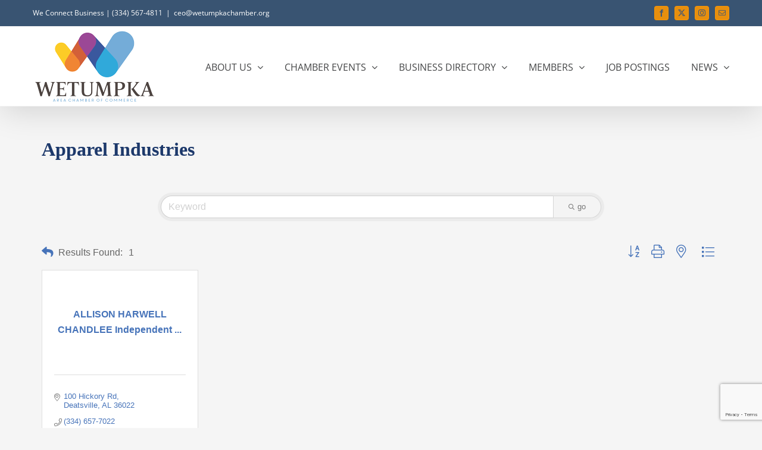

--- FILE ---
content_type: text/html; charset=utf-8
request_url: https://www.google.com/recaptcha/enterprise/anchor?ar=1&k=6LfI_T8rAAAAAMkWHrLP_GfSf3tLy9tKa839wcWa&co=aHR0cHM6Ly9idXNpbmVzcy53ZXR1bXBrYWNoYW1iZXIub3JnOjQ0Mw..&hl=en&v=PoyoqOPhxBO7pBk68S4YbpHZ&size=invisible&anchor-ms=20000&execute-ms=30000&cb=kbg4xb67h1c3
body_size: 48699
content:
<!DOCTYPE HTML><html dir="ltr" lang="en"><head><meta http-equiv="Content-Type" content="text/html; charset=UTF-8">
<meta http-equiv="X-UA-Compatible" content="IE=edge">
<title>reCAPTCHA</title>
<style type="text/css">
/* cyrillic-ext */
@font-face {
  font-family: 'Roboto';
  font-style: normal;
  font-weight: 400;
  font-stretch: 100%;
  src: url(//fonts.gstatic.com/s/roboto/v48/KFO7CnqEu92Fr1ME7kSn66aGLdTylUAMa3GUBHMdazTgWw.woff2) format('woff2');
  unicode-range: U+0460-052F, U+1C80-1C8A, U+20B4, U+2DE0-2DFF, U+A640-A69F, U+FE2E-FE2F;
}
/* cyrillic */
@font-face {
  font-family: 'Roboto';
  font-style: normal;
  font-weight: 400;
  font-stretch: 100%;
  src: url(//fonts.gstatic.com/s/roboto/v48/KFO7CnqEu92Fr1ME7kSn66aGLdTylUAMa3iUBHMdazTgWw.woff2) format('woff2');
  unicode-range: U+0301, U+0400-045F, U+0490-0491, U+04B0-04B1, U+2116;
}
/* greek-ext */
@font-face {
  font-family: 'Roboto';
  font-style: normal;
  font-weight: 400;
  font-stretch: 100%;
  src: url(//fonts.gstatic.com/s/roboto/v48/KFO7CnqEu92Fr1ME7kSn66aGLdTylUAMa3CUBHMdazTgWw.woff2) format('woff2');
  unicode-range: U+1F00-1FFF;
}
/* greek */
@font-face {
  font-family: 'Roboto';
  font-style: normal;
  font-weight: 400;
  font-stretch: 100%;
  src: url(//fonts.gstatic.com/s/roboto/v48/KFO7CnqEu92Fr1ME7kSn66aGLdTylUAMa3-UBHMdazTgWw.woff2) format('woff2');
  unicode-range: U+0370-0377, U+037A-037F, U+0384-038A, U+038C, U+038E-03A1, U+03A3-03FF;
}
/* math */
@font-face {
  font-family: 'Roboto';
  font-style: normal;
  font-weight: 400;
  font-stretch: 100%;
  src: url(//fonts.gstatic.com/s/roboto/v48/KFO7CnqEu92Fr1ME7kSn66aGLdTylUAMawCUBHMdazTgWw.woff2) format('woff2');
  unicode-range: U+0302-0303, U+0305, U+0307-0308, U+0310, U+0312, U+0315, U+031A, U+0326-0327, U+032C, U+032F-0330, U+0332-0333, U+0338, U+033A, U+0346, U+034D, U+0391-03A1, U+03A3-03A9, U+03B1-03C9, U+03D1, U+03D5-03D6, U+03F0-03F1, U+03F4-03F5, U+2016-2017, U+2034-2038, U+203C, U+2040, U+2043, U+2047, U+2050, U+2057, U+205F, U+2070-2071, U+2074-208E, U+2090-209C, U+20D0-20DC, U+20E1, U+20E5-20EF, U+2100-2112, U+2114-2115, U+2117-2121, U+2123-214F, U+2190, U+2192, U+2194-21AE, U+21B0-21E5, U+21F1-21F2, U+21F4-2211, U+2213-2214, U+2216-22FF, U+2308-230B, U+2310, U+2319, U+231C-2321, U+2336-237A, U+237C, U+2395, U+239B-23B7, U+23D0, U+23DC-23E1, U+2474-2475, U+25AF, U+25B3, U+25B7, U+25BD, U+25C1, U+25CA, U+25CC, U+25FB, U+266D-266F, U+27C0-27FF, U+2900-2AFF, U+2B0E-2B11, U+2B30-2B4C, U+2BFE, U+3030, U+FF5B, U+FF5D, U+1D400-1D7FF, U+1EE00-1EEFF;
}
/* symbols */
@font-face {
  font-family: 'Roboto';
  font-style: normal;
  font-weight: 400;
  font-stretch: 100%;
  src: url(//fonts.gstatic.com/s/roboto/v48/KFO7CnqEu92Fr1ME7kSn66aGLdTylUAMaxKUBHMdazTgWw.woff2) format('woff2');
  unicode-range: U+0001-000C, U+000E-001F, U+007F-009F, U+20DD-20E0, U+20E2-20E4, U+2150-218F, U+2190, U+2192, U+2194-2199, U+21AF, U+21E6-21F0, U+21F3, U+2218-2219, U+2299, U+22C4-22C6, U+2300-243F, U+2440-244A, U+2460-24FF, U+25A0-27BF, U+2800-28FF, U+2921-2922, U+2981, U+29BF, U+29EB, U+2B00-2BFF, U+4DC0-4DFF, U+FFF9-FFFB, U+10140-1018E, U+10190-1019C, U+101A0, U+101D0-101FD, U+102E0-102FB, U+10E60-10E7E, U+1D2C0-1D2D3, U+1D2E0-1D37F, U+1F000-1F0FF, U+1F100-1F1AD, U+1F1E6-1F1FF, U+1F30D-1F30F, U+1F315, U+1F31C, U+1F31E, U+1F320-1F32C, U+1F336, U+1F378, U+1F37D, U+1F382, U+1F393-1F39F, U+1F3A7-1F3A8, U+1F3AC-1F3AF, U+1F3C2, U+1F3C4-1F3C6, U+1F3CA-1F3CE, U+1F3D4-1F3E0, U+1F3ED, U+1F3F1-1F3F3, U+1F3F5-1F3F7, U+1F408, U+1F415, U+1F41F, U+1F426, U+1F43F, U+1F441-1F442, U+1F444, U+1F446-1F449, U+1F44C-1F44E, U+1F453, U+1F46A, U+1F47D, U+1F4A3, U+1F4B0, U+1F4B3, U+1F4B9, U+1F4BB, U+1F4BF, U+1F4C8-1F4CB, U+1F4D6, U+1F4DA, U+1F4DF, U+1F4E3-1F4E6, U+1F4EA-1F4ED, U+1F4F7, U+1F4F9-1F4FB, U+1F4FD-1F4FE, U+1F503, U+1F507-1F50B, U+1F50D, U+1F512-1F513, U+1F53E-1F54A, U+1F54F-1F5FA, U+1F610, U+1F650-1F67F, U+1F687, U+1F68D, U+1F691, U+1F694, U+1F698, U+1F6AD, U+1F6B2, U+1F6B9-1F6BA, U+1F6BC, U+1F6C6-1F6CF, U+1F6D3-1F6D7, U+1F6E0-1F6EA, U+1F6F0-1F6F3, U+1F6F7-1F6FC, U+1F700-1F7FF, U+1F800-1F80B, U+1F810-1F847, U+1F850-1F859, U+1F860-1F887, U+1F890-1F8AD, U+1F8B0-1F8BB, U+1F8C0-1F8C1, U+1F900-1F90B, U+1F93B, U+1F946, U+1F984, U+1F996, U+1F9E9, U+1FA00-1FA6F, U+1FA70-1FA7C, U+1FA80-1FA89, U+1FA8F-1FAC6, U+1FACE-1FADC, U+1FADF-1FAE9, U+1FAF0-1FAF8, U+1FB00-1FBFF;
}
/* vietnamese */
@font-face {
  font-family: 'Roboto';
  font-style: normal;
  font-weight: 400;
  font-stretch: 100%;
  src: url(//fonts.gstatic.com/s/roboto/v48/KFO7CnqEu92Fr1ME7kSn66aGLdTylUAMa3OUBHMdazTgWw.woff2) format('woff2');
  unicode-range: U+0102-0103, U+0110-0111, U+0128-0129, U+0168-0169, U+01A0-01A1, U+01AF-01B0, U+0300-0301, U+0303-0304, U+0308-0309, U+0323, U+0329, U+1EA0-1EF9, U+20AB;
}
/* latin-ext */
@font-face {
  font-family: 'Roboto';
  font-style: normal;
  font-weight: 400;
  font-stretch: 100%;
  src: url(//fonts.gstatic.com/s/roboto/v48/KFO7CnqEu92Fr1ME7kSn66aGLdTylUAMa3KUBHMdazTgWw.woff2) format('woff2');
  unicode-range: U+0100-02BA, U+02BD-02C5, U+02C7-02CC, U+02CE-02D7, U+02DD-02FF, U+0304, U+0308, U+0329, U+1D00-1DBF, U+1E00-1E9F, U+1EF2-1EFF, U+2020, U+20A0-20AB, U+20AD-20C0, U+2113, U+2C60-2C7F, U+A720-A7FF;
}
/* latin */
@font-face {
  font-family: 'Roboto';
  font-style: normal;
  font-weight: 400;
  font-stretch: 100%;
  src: url(//fonts.gstatic.com/s/roboto/v48/KFO7CnqEu92Fr1ME7kSn66aGLdTylUAMa3yUBHMdazQ.woff2) format('woff2');
  unicode-range: U+0000-00FF, U+0131, U+0152-0153, U+02BB-02BC, U+02C6, U+02DA, U+02DC, U+0304, U+0308, U+0329, U+2000-206F, U+20AC, U+2122, U+2191, U+2193, U+2212, U+2215, U+FEFF, U+FFFD;
}
/* cyrillic-ext */
@font-face {
  font-family: 'Roboto';
  font-style: normal;
  font-weight: 500;
  font-stretch: 100%;
  src: url(//fonts.gstatic.com/s/roboto/v48/KFO7CnqEu92Fr1ME7kSn66aGLdTylUAMa3GUBHMdazTgWw.woff2) format('woff2');
  unicode-range: U+0460-052F, U+1C80-1C8A, U+20B4, U+2DE0-2DFF, U+A640-A69F, U+FE2E-FE2F;
}
/* cyrillic */
@font-face {
  font-family: 'Roboto';
  font-style: normal;
  font-weight: 500;
  font-stretch: 100%;
  src: url(//fonts.gstatic.com/s/roboto/v48/KFO7CnqEu92Fr1ME7kSn66aGLdTylUAMa3iUBHMdazTgWw.woff2) format('woff2');
  unicode-range: U+0301, U+0400-045F, U+0490-0491, U+04B0-04B1, U+2116;
}
/* greek-ext */
@font-face {
  font-family: 'Roboto';
  font-style: normal;
  font-weight: 500;
  font-stretch: 100%;
  src: url(//fonts.gstatic.com/s/roboto/v48/KFO7CnqEu92Fr1ME7kSn66aGLdTylUAMa3CUBHMdazTgWw.woff2) format('woff2');
  unicode-range: U+1F00-1FFF;
}
/* greek */
@font-face {
  font-family: 'Roboto';
  font-style: normal;
  font-weight: 500;
  font-stretch: 100%;
  src: url(//fonts.gstatic.com/s/roboto/v48/KFO7CnqEu92Fr1ME7kSn66aGLdTylUAMa3-UBHMdazTgWw.woff2) format('woff2');
  unicode-range: U+0370-0377, U+037A-037F, U+0384-038A, U+038C, U+038E-03A1, U+03A3-03FF;
}
/* math */
@font-face {
  font-family: 'Roboto';
  font-style: normal;
  font-weight: 500;
  font-stretch: 100%;
  src: url(//fonts.gstatic.com/s/roboto/v48/KFO7CnqEu92Fr1ME7kSn66aGLdTylUAMawCUBHMdazTgWw.woff2) format('woff2');
  unicode-range: U+0302-0303, U+0305, U+0307-0308, U+0310, U+0312, U+0315, U+031A, U+0326-0327, U+032C, U+032F-0330, U+0332-0333, U+0338, U+033A, U+0346, U+034D, U+0391-03A1, U+03A3-03A9, U+03B1-03C9, U+03D1, U+03D5-03D6, U+03F0-03F1, U+03F4-03F5, U+2016-2017, U+2034-2038, U+203C, U+2040, U+2043, U+2047, U+2050, U+2057, U+205F, U+2070-2071, U+2074-208E, U+2090-209C, U+20D0-20DC, U+20E1, U+20E5-20EF, U+2100-2112, U+2114-2115, U+2117-2121, U+2123-214F, U+2190, U+2192, U+2194-21AE, U+21B0-21E5, U+21F1-21F2, U+21F4-2211, U+2213-2214, U+2216-22FF, U+2308-230B, U+2310, U+2319, U+231C-2321, U+2336-237A, U+237C, U+2395, U+239B-23B7, U+23D0, U+23DC-23E1, U+2474-2475, U+25AF, U+25B3, U+25B7, U+25BD, U+25C1, U+25CA, U+25CC, U+25FB, U+266D-266F, U+27C0-27FF, U+2900-2AFF, U+2B0E-2B11, U+2B30-2B4C, U+2BFE, U+3030, U+FF5B, U+FF5D, U+1D400-1D7FF, U+1EE00-1EEFF;
}
/* symbols */
@font-face {
  font-family: 'Roboto';
  font-style: normal;
  font-weight: 500;
  font-stretch: 100%;
  src: url(//fonts.gstatic.com/s/roboto/v48/KFO7CnqEu92Fr1ME7kSn66aGLdTylUAMaxKUBHMdazTgWw.woff2) format('woff2');
  unicode-range: U+0001-000C, U+000E-001F, U+007F-009F, U+20DD-20E0, U+20E2-20E4, U+2150-218F, U+2190, U+2192, U+2194-2199, U+21AF, U+21E6-21F0, U+21F3, U+2218-2219, U+2299, U+22C4-22C6, U+2300-243F, U+2440-244A, U+2460-24FF, U+25A0-27BF, U+2800-28FF, U+2921-2922, U+2981, U+29BF, U+29EB, U+2B00-2BFF, U+4DC0-4DFF, U+FFF9-FFFB, U+10140-1018E, U+10190-1019C, U+101A0, U+101D0-101FD, U+102E0-102FB, U+10E60-10E7E, U+1D2C0-1D2D3, U+1D2E0-1D37F, U+1F000-1F0FF, U+1F100-1F1AD, U+1F1E6-1F1FF, U+1F30D-1F30F, U+1F315, U+1F31C, U+1F31E, U+1F320-1F32C, U+1F336, U+1F378, U+1F37D, U+1F382, U+1F393-1F39F, U+1F3A7-1F3A8, U+1F3AC-1F3AF, U+1F3C2, U+1F3C4-1F3C6, U+1F3CA-1F3CE, U+1F3D4-1F3E0, U+1F3ED, U+1F3F1-1F3F3, U+1F3F5-1F3F7, U+1F408, U+1F415, U+1F41F, U+1F426, U+1F43F, U+1F441-1F442, U+1F444, U+1F446-1F449, U+1F44C-1F44E, U+1F453, U+1F46A, U+1F47D, U+1F4A3, U+1F4B0, U+1F4B3, U+1F4B9, U+1F4BB, U+1F4BF, U+1F4C8-1F4CB, U+1F4D6, U+1F4DA, U+1F4DF, U+1F4E3-1F4E6, U+1F4EA-1F4ED, U+1F4F7, U+1F4F9-1F4FB, U+1F4FD-1F4FE, U+1F503, U+1F507-1F50B, U+1F50D, U+1F512-1F513, U+1F53E-1F54A, U+1F54F-1F5FA, U+1F610, U+1F650-1F67F, U+1F687, U+1F68D, U+1F691, U+1F694, U+1F698, U+1F6AD, U+1F6B2, U+1F6B9-1F6BA, U+1F6BC, U+1F6C6-1F6CF, U+1F6D3-1F6D7, U+1F6E0-1F6EA, U+1F6F0-1F6F3, U+1F6F7-1F6FC, U+1F700-1F7FF, U+1F800-1F80B, U+1F810-1F847, U+1F850-1F859, U+1F860-1F887, U+1F890-1F8AD, U+1F8B0-1F8BB, U+1F8C0-1F8C1, U+1F900-1F90B, U+1F93B, U+1F946, U+1F984, U+1F996, U+1F9E9, U+1FA00-1FA6F, U+1FA70-1FA7C, U+1FA80-1FA89, U+1FA8F-1FAC6, U+1FACE-1FADC, U+1FADF-1FAE9, U+1FAF0-1FAF8, U+1FB00-1FBFF;
}
/* vietnamese */
@font-face {
  font-family: 'Roboto';
  font-style: normal;
  font-weight: 500;
  font-stretch: 100%;
  src: url(//fonts.gstatic.com/s/roboto/v48/KFO7CnqEu92Fr1ME7kSn66aGLdTylUAMa3OUBHMdazTgWw.woff2) format('woff2');
  unicode-range: U+0102-0103, U+0110-0111, U+0128-0129, U+0168-0169, U+01A0-01A1, U+01AF-01B0, U+0300-0301, U+0303-0304, U+0308-0309, U+0323, U+0329, U+1EA0-1EF9, U+20AB;
}
/* latin-ext */
@font-face {
  font-family: 'Roboto';
  font-style: normal;
  font-weight: 500;
  font-stretch: 100%;
  src: url(//fonts.gstatic.com/s/roboto/v48/KFO7CnqEu92Fr1ME7kSn66aGLdTylUAMa3KUBHMdazTgWw.woff2) format('woff2');
  unicode-range: U+0100-02BA, U+02BD-02C5, U+02C7-02CC, U+02CE-02D7, U+02DD-02FF, U+0304, U+0308, U+0329, U+1D00-1DBF, U+1E00-1E9F, U+1EF2-1EFF, U+2020, U+20A0-20AB, U+20AD-20C0, U+2113, U+2C60-2C7F, U+A720-A7FF;
}
/* latin */
@font-face {
  font-family: 'Roboto';
  font-style: normal;
  font-weight: 500;
  font-stretch: 100%;
  src: url(//fonts.gstatic.com/s/roboto/v48/KFO7CnqEu92Fr1ME7kSn66aGLdTylUAMa3yUBHMdazQ.woff2) format('woff2');
  unicode-range: U+0000-00FF, U+0131, U+0152-0153, U+02BB-02BC, U+02C6, U+02DA, U+02DC, U+0304, U+0308, U+0329, U+2000-206F, U+20AC, U+2122, U+2191, U+2193, U+2212, U+2215, U+FEFF, U+FFFD;
}
/* cyrillic-ext */
@font-face {
  font-family: 'Roboto';
  font-style: normal;
  font-weight: 900;
  font-stretch: 100%;
  src: url(//fonts.gstatic.com/s/roboto/v48/KFO7CnqEu92Fr1ME7kSn66aGLdTylUAMa3GUBHMdazTgWw.woff2) format('woff2');
  unicode-range: U+0460-052F, U+1C80-1C8A, U+20B4, U+2DE0-2DFF, U+A640-A69F, U+FE2E-FE2F;
}
/* cyrillic */
@font-face {
  font-family: 'Roboto';
  font-style: normal;
  font-weight: 900;
  font-stretch: 100%;
  src: url(//fonts.gstatic.com/s/roboto/v48/KFO7CnqEu92Fr1ME7kSn66aGLdTylUAMa3iUBHMdazTgWw.woff2) format('woff2');
  unicode-range: U+0301, U+0400-045F, U+0490-0491, U+04B0-04B1, U+2116;
}
/* greek-ext */
@font-face {
  font-family: 'Roboto';
  font-style: normal;
  font-weight: 900;
  font-stretch: 100%;
  src: url(//fonts.gstatic.com/s/roboto/v48/KFO7CnqEu92Fr1ME7kSn66aGLdTylUAMa3CUBHMdazTgWw.woff2) format('woff2');
  unicode-range: U+1F00-1FFF;
}
/* greek */
@font-face {
  font-family: 'Roboto';
  font-style: normal;
  font-weight: 900;
  font-stretch: 100%;
  src: url(//fonts.gstatic.com/s/roboto/v48/KFO7CnqEu92Fr1ME7kSn66aGLdTylUAMa3-UBHMdazTgWw.woff2) format('woff2');
  unicode-range: U+0370-0377, U+037A-037F, U+0384-038A, U+038C, U+038E-03A1, U+03A3-03FF;
}
/* math */
@font-face {
  font-family: 'Roboto';
  font-style: normal;
  font-weight: 900;
  font-stretch: 100%;
  src: url(//fonts.gstatic.com/s/roboto/v48/KFO7CnqEu92Fr1ME7kSn66aGLdTylUAMawCUBHMdazTgWw.woff2) format('woff2');
  unicode-range: U+0302-0303, U+0305, U+0307-0308, U+0310, U+0312, U+0315, U+031A, U+0326-0327, U+032C, U+032F-0330, U+0332-0333, U+0338, U+033A, U+0346, U+034D, U+0391-03A1, U+03A3-03A9, U+03B1-03C9, U+03D1, U+03D5-03D6, U+03F0-03F1, U+03F4-03F5, U+2016-2017, U+2034-2038, U+203C, U+2040, U+2043, U+2047, U+2050, U+2057, U+205F, U+2070-2071, U+2074-208E, U+2090-209C, U+20D0-20DC, U+20E1, U+20E5-20EF, U+2100-2112, U+2114-2115, U+2117-2121, U+2123-214F, U+2190, U+2192, U+2194-21AE, U+21B0-21E5, U+21F1-21F2, U+21F4-2211, U+2213-2214, U+2216-22FF, U+2308-230B, U+2310, U+2319, U+231C-2321, U+2336-237A, U+237C, U+2395, U+239B-23B7, U+23D0, U+23DC-23E1, U+2474-2475, U+25AF, U+25B3, U+25B7, U+25BD, U+25C1, U+25CA, U+25CC, U+25FB, U+266D-266F, U+27C0-27FF, U+2900-2AFF, U+2B0E-2B11, U+2B30-2B4C, U+2BFE, U+3030, U+FF5B, U+FF5D, U+1D400-1D7FF, U+1EE00-1EEFF;
}
/* symbols */
@font-face {
  font-family: 'Roboto';
  font-style: normal;
  font-weight: 900;
  font-stretch: 100%;
  src: url(//fonts.gstatic.com/s/roboto/v48/KFO7CnqEu92Fr1ME7kSn66aGLdTylUAMaxKUBHMdazTgWw.woff2) format('woff2');
  unicode-range: U+0001-000C, U+000E-001F, U+007F-009F, U+20DD-20E0, U+20E2-20E4, U+2150-218F, U+2190, U+2192, U+2194-2199, U+21AF, U+21E6-21F0, U+21F3, U+2218-2219, U+2299, U+22C4-22C6, U+2300-243F, U+2440-244A, U+2460-24FF, U+25A0-27BF, U+2800-28FF, U+2921-2922, U+2981, U+29BF, U+29EB, U+2B00-2BFF, U+4DC0-4DFF, U+FFF9-FFFB, U+10140-1018E, U+10190-1019C, U+101A0, U+101D0-101FD, U+102E0-102FB, U+10E60-10E7E, U+1D2C0-1D2D3, U+1D2E0-1D37F, U+1F000-1F0FF, U+1F100-1F1AD, U+1F1E6-1F1FF, U+1F30D-1F30F, U+1F315, U+1F31C, U+1F31E, U+1F320-1F32C, U+1F336, U+1F378, U+1F37D, U+1F382, U+1F393-1F39F, U+1F3A7-1F3A8, U+1F3AC-1F3AF, U+1F3C2, U+1F3C4-1F3C6, U+1F3CA-1F3CE, U+1F3D4-1F3E0, U+1F3ED, U+1F3F1-1F3F3, U+1F3F5-1F3F7, U+1F408, U+1F415, U+1F41F, U+1F426, U+1F43F, U+1F441-1F442, U+1F444, U+1F446-1F449, U+1F44C-1F44E, U+1F453, U+1F46A, U+1F47D, U+1F4A3, U+1F4B0, U+1F4B3, U+1F4B9, U+1F4BB, U+1F4BF, U+1F4C8-1F4CB, U+1F4D6, U+1F4DA, U+1F4DF, U+1F4E3-1F4E6, U+1F4EA-1F4ED, U+1F4F7, U+1F4F9-1F4FB, U+1F4FD-1F4FE, U+1F503, U+1F507-1F50B, U+1F50D, U+1F512-1F513, U+1F53E-1F54A, U+1F54F-1F5FA, U+1F610, U+1F650-1F67F, U+1F687, U+1F68D, U+1F691, U+1F694, U+1F698, U+1F6AD, U+1F6B2, U+1F6B9-1F6BA, U+1F6BC, U+1F6C6-1F6CF, U+1F6D3-1F6D7, U+1F6E0-1F6EA, U+1F6F0-1F6F3, U+1F6F7-1F6FC, U+1F700-1F7FF, U+1F800-1F80B, U+1F810-1F847, U+1F850-1F859, U+1F860-1F887, U+1F890-1F8AD, U+1F8B0-1F8BB, U+1F8C0-1F8C1, U+1F900-1F90B, U+1F93B, U+1F946, U+1F984, U+1F996, U+1F9E9, U+1FA00-1FA6F, U+1FA70-1FA7C, U+1FA80-1FA89, U+1FA8F-1FAC6, U+1FACE-1FADC, U+1FADF-1FAE9, U+1FAF0-1FAF8, U+1FB00-1FBFF;
}
/* vietnamese */
@font-face {
  font-family: 'Roboto';
  font-style: normal;
  font-weight: 900;
  font-stretch: 100%;
  src: url(//fonts.gstatic.com/s/roboto/v48/KFO7CnqEu92Fr1ME7kSn66aGLdTylUAMa3OUBHMdazTgWw.woff2) format('woff2');
  unicode-range: U+0102-0103, U+0110-0111, U+0128-0129, U+0168-0169, U+01A0-01A1, U+01AF-01B0, U+0300-0301, U+0303-0304, U+0308-0309, U+0323, U+0329, U+1EA0-1EF9, U+20AB;
}
/* latin-ext */
@font-face {
  font-family: 'Roboto';
  font-style: normal;
  font-weight: 900;
  font-stretch: 100%;
  src: url(//fonts.gstatic.com/s/roboto/v48/KFO7CnqEu92Fr1ME7kSn66aGLdTylUAMa3KUBHMdazTgWw.woff2) format('woff2');
  unicode-range: U+0100-02BA, U+02BD-02C5, U+02C7-02CC, U+02CE-02D7, U+02DD-02FF, U+0304, U+0308, U+0329, U+1D00-1DBF, U+1E00-1E9F, U+1EF2-1EFF, U+2020, U+20A0-20AB, U+20AD-20C0, U+2113, U+2C60-2C7F, U+A720-A7FF;
}
/* latin */
@font-face {
  font-family: 'Roboto';
  font-style: normal;
  font-weight: 900;
  font-stretch: 100%;
  src: url(//fonts.gstatic.com/s/roboto/v48/KFO7CnqEu92Fr1ME7kSn66aGLdTylUAMa3yUBHMdazQ.woff2) format('woff2');
  unicode-range: U+0000-00FF, U+0131, U+0152-0153, U+02BB-02BC, U+02C6, U+02DA, U+02DC, U+0304, U+0308, U+0329, U+2000-206F, U+20AC, U+2122, U+2191, U+2193, U+2212, U+2215, U+FEFF, U+FFFD;
}

</style>
<link rel="stylesheet" type="text/css" href="https://www.gstatic.com/recaptcha/releases/PoyoqOPhxBO7pBk68S4YbpHZ/styles__ltr.css">
<script nonce="lQqEe6Q7It_plmvXxOMBag" type="text/javascript">window['__recaptcha_api'] = 'https://www.google.com/recaptcha/enterprise/';</script>
<script type="text/javascript" src="https://www.gstatic.com/recaptcha/releases/PoyoqOPhxBO7pBk68S4YbpHZ/recaptcha__en.js" nonce="lQqEe6Q7It_plmvXxOMBag">
      
    </script></head>
<body><div id="rc-anchor-alert" class="rc-anchor-alert"></div>
<input type="hidden" id="recaptcha-token" value="[base64]">
<script type="text/javascript" nonce="lQqEe6Q7It_plmvXxOMBag">
      recaptcha.anchor.Main.init("[\x22ainput\x22,[\x22bgdata\x22,\x22\x22,\[base64]/[base64]/bmV3IFpbdF0obVswXSk6Sz09Mj9uZXcgWlt0XShtWzBdLG1bMV0pOks9PTM/bmV3IFpbdF0obVswXSxtWzFdLG1bMl0pOks9PTQ/[base64]/[base64]/[base64]/[base64]/[base64]/[base64]/[base64]/[base64]/[base64]/[base64]/[base64]/[base64]/[base64]/[base64]\\u003d\\u003d\x22,\[base64]\\u003d\\u003d\x22,\x22w44tw4/CmcK1wrcew5/DqcOdw4nDllZ8djN0WixFCwrDh8Odw5LCo8OsZBNaEBfCqsKyOmRfw4pJSmhWw6QpXhtIIMK3w6HCsgEXZsO2ZsO+fcKmw55Rw73DvRtew6/[base64]/[base64]/[base64]/wq/Dj8KoeQ3ClhNlw73DjQ3DglUXwpBEw7bCn2s+Ywk4w4HDl2d1woLDlMKcw4wSwrMTw6TCg8K4SjohAjbDhW9cYcOZOMOyTX7CjMOxfERmw5PDucOrw6nCkl7Dm8KZQWMowpFfwpbCmFTDvMOGw7fCvsKzwp/DisKrwr9Ka8KKDHVhwocVc3pxw542wqDCuMOKw5xXF8K4S8OnHMKWG2PClUfDnDc9w4bClcOtfgcxZnrDjQw+P0/CncKGX2fDig3DhXnCmF4dw45oWC/Cm8OabcKdw5rCjMK7w4XCg20LNMKmfhXDscK1w43CqzHCiiDCmMOia8OiS8Kdw7RXwpvCqB1eImh3w5ZlwoxgL0Ngc1Vpw5Iaw5J4w43DlXoyG37CtsKpw7tfw5sPw7zCnsKWwpfDmsKcQ8ORaA9Ew4BAwq8Gw5UWw5c+wq/[base64]/DhRjDvMKwJQt+MmPDnmvCksKEEETCmMOmw5BXGyo3woQpY8K2PsKEwqVtw4JyZ8OracKhwrl4wo3CkhjCi8O+w5QceMKHw4ZmfkPCiFp7E8OueMOUEsOuB8KtM1jCsxDDimLDvlXDmgbDtsOTw5pmwpJywqzCpMKpw6nCkEFjw5IUE8KHwrTDj8KBwr/[base64]/CsHLDscOIScKAw6IbeTAfwqY3Q1M3ZsOyUWENwqjDtAhNwotyDcKrOiwIIcOnw7XDgMOqw4rDmcOfQsKNwpUgbcOfw47DnsOLwq7DgGEhYhnDo0MPw4LCiGPDpWsZwocgNsORwprDkMOOwpbClMOcDVzDhywmw5TDgsOhN8Ojw6gTw7PDiULCn3zDm3/CpgJ1VMOUECfDlAh2w5jDqiQ5w6BIw4kjbXjDncO0CsK8U8KYT8KNY8KJXMOxXSAOEMKAUMOdRGNXw7vCpi3DlUfDggnDlkbDmzI7w5oyI8KPVl0ow4LDk2xwU1/CnVoywqDDomvDjMKsw7vCpEMLw4nCiiguwq7Cr8OGwoPDrsKFFGXCssK5HgQpwr8swpdjwqzDo1LCkgrDo0dmcsKJw7QhX8KjwqYKU3DDu8OgGSxDAMKHw7jDpQXCmQkfJmBdw7LCmsOuZ8Oew6JgwqVIwrguw51aXMKJw4LDkcOPDA/[base64]/DusK/w4PDmExWw5FDcyV4w75Nf2k6MWzDo8OTCVvDqlfCj0HDpsOVJmLCv8KYHB3CtlLDnF12LMOpwq/CnVPDl3sXJGrDmEzDpMKEwpAZCmQZRMO3csKxwrnCpsO5LyTDlDrDssOID8OywrvDvsK5UkbDuX/CmAFcw6bChcO/AsOsUyd+W07Cv8KhHMO6FMKBAVHCgcKRbMKZATDDkQ/DucOgWsKcwq53w4nCt8OIw7DDhD4/[base64]/CkcOKw7LCnQjDo8KLwrLDusObEsOlUmxgw5rCrzsCeMKuwrvDqcKLwrfCpMKDVcOyw5TDkMKxVMO9w7LCs8Okw6HDlyBKWXcMwpjCmSPClic3w4YIaGtjwoZYbsKGwoFywr/[base64]/[base64]/Cs8KhKMK8w650wprCucOwc3rDlGjDukXDuMKrwp7CvwFZasKab8O3BcK9w5NNwpDDmU3DpcKhwoV5HcKJb8OeMMOMGMOhw79Aw5BlwrlVesOKwpjDocKIw7x7wqzCpcObw6RWwpMfwo48w43Dn1tHw4EZwrrDvcKfwoTCmhXCq1/CuS/DsQDCtsOkwqzDksOPwr5ZOjIcLkhiZmvCmFfDp8OUwrDDhcKUesOww6goambCi2V0FC7Dv0ESUcOBMMKtKjHCvmbDsFDCmHDDpSjCoMOTAn5aw5vDlcObIUrCgMKLYcOzwpJkwrvDjcO/wq7CqsOKw57DsMO4EMK3CHXDq8KSYFYMw7vDq3fCkMK/KsOlwq8fwqTCtMOVwrwIwrLCinA7F8Orw74pIXE/[base64]/[base64]/QMOlw4/CvhBfwrvDvsKjw6PDuMOewpXDvsOfTMOGwovCikTCtELDmAcjw7QOwpDCpUNywoLDmMKdwrDDojdsNQ1WOMOoVcKCQ8OjY8Kwbxptwo1Vw4sbwrxyLknDu0snG8KhLMKfw48Qwo3Ds8KzRGfCkXcOw6U/wqPCnmpywoJYwrgEPmnCilk7BEVVw4rDtcOSDMKKC0bCqcOVwohowpnDgsKZIMKPwopUw4AuLGoTwqhQIlzCuBfCpyvDkFHCsDvDhxZ7w7rCpw/[base64]/Ds14lJ8Ohe1bDtcKVwq/DlMK5McKJWsOCwpvDi0DDqSZ5RjPDqsKOP8KuwqjDuGDDosKRw41rw4/CmGfCpGrCmsO/[base64]/DmcOqTcOBwr1Gw5AKwqt2wprDm8Ocw79/w4LDl3fDmBd4w7fDnmnDqjRDZzXCoEXCkcKOw43CmnTCmcK0w77CplrDvMK9dcOKw7PCgcOsYB9nwo/Dv8ODRUjDnl99w7fDpRUBwq8OC3zDtR1Hw7wpFiDDvhrCu0jCl158YW4TAsOHw4xdGcKSMi/Dp8OuwrbDr8O1WcOLacKBw6fCmSrDn8KddGsfw4PDui7Dh8KNN8OeAsOOwrbDq8KdMMKTw6nCh8ODbMOIw7rDrsK9wovCpsOsbCxCw43Dgz/Du8O+w6AAcMOow6NIecO8I8O4AwrClsOWAcKjVsOXw41NU8KLw4TDr3pWw4sRAzo6EMOoZ2vCuntVRMOFYMOcwrXDq3bDgR3DnTw/w7XCjEsKwpvCmyZsGBnDucORw708w7BqIhrCuW1Ewo3Cq3s9Sm3Dl8Ofw6XDqR9Be8Kuw58awpvCtcK7wpLDpsO8OcK3wrUYfMKpW8KKVMKeJXwvw7LCucK7I8OiXEIeJMOINg/CkcOvw50pcinDrXTDjC/ClsORworDhy3CmXHCpsKXwpYLw4pzwoNnwqzCtMKrwobCuxxnwq1VYHbCmsKjwoRyBlwpWzh8Tm/CocKCdi4eWBdAe8KAYcO5JcKOXBnCgsO8CSXDqMKQBcK2w5DCpx95FmAfwqc/GcOcwrzClQNjI8K4UADCk8OIwr99w50/NsO/IhDCvTrChjpow4EAw43CtMKaw4nDg08mIVppc8ONGsOSKsOrw6fDqCBPwqfDmsOIdDQ1cMOwWcOdwpfDvsO8bCTDpcKEwoYTw582GBDDq8KMeyTCoW8Qw7nChMK3LMK0wpHCmFkzw53DgcKTC8OHNsOewpEqJDrCuB0ucntGwp/CgxsdOMKHw4fChT3DvsOSwqIrTzLCt3nCtsOPwpx2F2x1wowbFWTCuU/Cv8OjSxZEwovDoB0VbkAdZEI4GRnDqyV6w5Aww7ZbCsKbw5V9RMOEXMKlwrxlw5QLTAV9wrzDv0Z5w5IpAMODwoQjwoTDnFjCtjMEcsKqw5xJw6NuXsK/wpHDqCnDg1XDqMKIw6LDqndMTRV7wqnDs0Qyw7XCmUvDmmzCmkENwoZfP8Kqw7Yjw5l4w7c/BsKBw5LDh8Kjw5oZC3PDtsO4fHAeGsOYT8OiF1zDoMKiOcOQEWovIsKjZWTDg8O6w7LDlcKwDzfDl8O1wpPDgcKaLQ0ZwrzCohvCtXdsw5p+CsO0w4YRwo5VRMK8wqfDhTvCgxp+wpzCocKDQR/Dl8O8wpY1CsKmCQ7DqWfDg8OFw7bDkBvCr8KWYirDhB/DhBdJQ8KLw6JUwrY0w6s9wp59wq0AcH5qIENOdMKsw7zDu8KbRn/Cs07CisOyw59dwrPCp8KTM1vCkSBSccOpEMOcGhfDgzghEMK0NhjCnWrDol4pwoJgYHrDhAFIw5Y/YyfDljPCtsKWaivCo2HDpEXCmsOYdw9TCVA3wrlpwrgRwqo5TS9Zw4HCjsK8w7jDhBAawrgYwrXDssOtwq4Ew7nDisKVXSMCwr59MilQwofCkW54UMORwrLDpHxDbFPChUpqw5PCpkxmw7rCi8OZVwpfeT7DjWDCkzMxQzVWwppcw4I/HMOjw6vCk8KLbAUcwpl0ARHDk8OqwrYrw6VSwoTCmlbCjsOoGTnCgzVhTcO8SijDvgQfScKYw7liEH9lWcO0w5NPLsKZIsOgHmJ/MXfCocKqY8OINkrCqsOWAjDCtgLCu2kLw6/DmjgpZ8OPwrjDjnsqKzUKw5fDo8KqZRAQNMOzEMOsw6LCkW/DssOHBcOIwo13w6XCrsK0w4vDlHbDqVTDtcOpw77Cg2XDplnCpMKlw6oGw4pfw7FSSxsFw53Dv8KOwo0RwrzCi8ORecOrwrQRM8Kew4JUJFzCvCB0wqhUw7kbw7gAwp3Cn8OxBWPCpWDDph3DtgDDi8KcworCo8OSQsKKJsOrTmtOw59Hw7PCj3/[base64]/CuSnDkcKAJcK5wpNbwr3CkMKAwqPDuMKpU8Onw4XCh2IYVsKAwqHCnsONMknDsHQmBsOnHm1rw5bClsOOREfDnXQ8D8O+wqN1P2FsdCXDtsK0w7VdR8OiKSLCii7DpMKjw4hCwpdywqzDr0/DjkEMwr/CksKdwoxJSMKufsOrAwrCqMKCGVw/w6ROKmtgRF7DncOmwqA/RnpiPcKSwqfCtVXCj8Kgw6BCw5ZfwqLDp8KMGndrV8OwAynCoSjDucOXw6tcPCHCs8KCFELDp8Krw6gOw6tqw5hnCmjDqcOsFMKTVcKeem0dwp7DqE1lDTjCn15OKMKgST56wo/CoMKfBmvCicK0ZsKLw6PCkMKdH8OFwoUGw4/[base64]/[base64]/d8OPwrw4CMKiE8OTwpbCn0lGEmo3JMKiw7MLwpt8wr5Jw6DDiR3CvsOqw60tw4zCu00Sw485TcOJO2TCvcKPw5HCgyPDtcKiwoDCk0V/w4RNwo8Ow75fw6AFBsOyKWvDnnbCj8OkISLCt8KSwoHCisO1FCl8wqHDgxITXXTDpzrDggsuw5xKw5XDjsOeN2pLw4UmPcKOQU7CtX54ecK9w7PDpQLCgcKBwr0icTLCrltXG0TCsF82w5PCmHRtwo7CisKpSHvCm8Oow5vDqBN+BUk/w4FLG3vCmioWwrbDkMKhwqbDtQzCp8OLZzPCnnLCugpdEBtjw5AIQcOLFMKww7HDnifDo2XDv09cT2gTwoouH8KKwrhpw6gCZlNEBcOPe1vCmMKVXEdZwoXDtU3ChWfDvBrCtlxRblggwr8XwrrDuHrDuXvDisKyw6AgwrXCuR0yBg4Vw53CjXdVPwZENB/CvMOsw4kdwpwKw542HMOUIcKnw644wo47ZV/[base64]/DhMKrS8OeCsObBMKcJsKNScORCjbCsBBwB8KHwr7DhsKEwozCk08lE8K2w4HDmcO0RlUUwpfDg8K+J0HCvXcfSAfCqB8MY8OsRjXDhCwtWXPChcOEaxDCsRQbwrkoRsOZLcOCw5XDv8O4w5xuwpXCnmPCucKhwpPDqiQJw5XClsK+wrsjwrdDMcOYw6IrIcO3FUQhwo/DhMKdw5oRwqdTwrDCqMKFecONHMOGIMKHMcOAw4F2NVPDrjPDpMK/wqc1dcK8WsKyJDbDr8Kzwp4pwoHCvBTDu3bCk8Kbw5N3w6QjasKpwrDDlcO0OsKhUMOXwq3Dtk4Aw4hPUEJRwpofw50Iw6o0WCgqwrfCmHUrecKIwqIew4/DuT7CmxRETmbDuW3ClMOwwplZwpfCsAjDsMK5wonCqcOLWgp7wqvDrcOZcsOEw5vDvyDChWnDi8K7wojDtMKPMTnDnnnCog7Dt8O5OsOOZV9Hf0IMwojCowEbw6HDtsOhRsOvw5/DqnRiw75OQsK5wq4wATxSCRHCpXnCgxluQ8Orw6N5TcOUwosvQj3CjEsRw4LDgsKlJMODe8KuMcKpwrrCu8KjwqFgwrxMRcOTR0jDo29Ww7vDvx/CsxRMw6AqBMKiw45Aw5rDjcK/wqoASiJSw6TCosOlbXfDl8KkQcKAw5Jiw50UC8O9O8O7LsKAwr0ocMOCHirCgl8ZRxADw7DDpXgpwrnDvcOvKcKmLsKvwoXDpMKlPknDhMK8GiYLwoLDrsOSacOeAUvDvcOMbyXCkcOCwolzw4Exwq3Dv8OUA3IoGcK+WkDCu3RmBMKRCk/ClMKIwrt5XDPCnxvCt3bCuCTDszA3w4hVw4vCsCfChgJcbsKEfSQrw7jCq8KyKHPCmzbCqcKMw74NwoYaw7kKBiLDgSDCqMKpwr1mwoUKSHBiw6waJ8OFUcOPPMK0wq4/woLCnCQ+w5fDiMKwRwfCkMKew7RxwoPCvcK6FsKXY1fCpnjDrT7Cp27CtB7DolBtwrpRw53DpMOvw704wrQdO8OLCSsBw7TCkcOtwqLDpXRTwp09wp3Cr8K7w5g1NEjCkcKUVsOBw5ctw6bClsKCKcKxKG5ew4MMPnMBw4HDmBbDh0fCrsK/w4ltdHHDrsObL8O6wrotIHDCp8OqGcKww53CpcOXX8K+AhsicMOfNhQqwq3ChcKrMsK0w70CFsOpBFEIF3tawrMdU8Olw4jCoWTCpB3Duk4qwofCocOPw4DCpMO1ZMKoASRmwpgjw5dXUcKaw5NDCCF2w61xSH0/bcOnw73CscOXd8OwwpfDjhXDmATCnATClzdsVcKDw4UBwrVMwqY6wq0dwr/CvT7CkW9PIRBJVzfDmcKTd8OMYFvCtMKjw6syGgkiOMONwr41NFAgwpUVPcKXwqMYOQ7CuErCgsKfw5hsVMKEKMKQwp/[base64]/[base64]/CoGoqOXxcUk5PPFI+bsKnSMKjwoQzGcO4JMO6HMKJIMO2CsOMIMOlFsOHw6gXwrUDFcKpwp9QYzUyIkJSP8KTTRtpMwhyw4bDqcK8wpJqw4M/w4YWwq5AECdwbnfDpMKEw6t6bGTDk8ObccO4w6DDpcOaa8KSZj/DuWnCtR0pwoPChMO/TTLCrMOwOMKdwpwKw4TDqD00wplQbEkQwrjCoEDDqMOCD8O0w6TDscOrwpvCgTPDicODVsOdwpwVwpfDlsKRw7jCt8KrYcKAQmZ/ZcKzMhDDhD3Dk8KBKcO7wpHDlsOoOzo5wq/DlcOWwowiw6TCvQXDv8Ktw43DvcOww4HDtMOVw75kRi5LHx/[base64]/CiMK2PsKrLsKZSsOTR8OwWsKVHTEjK8Kaw7oaw6fCncOFw6tzMUDCsMOEw4XDtxMLT045wojCgjl1w4HDkjHDuMKGwoFCYAHCtsOlFD7DtcKERlfCgVTDh2NuLsKgw6HDhsKDwrN/F8O8VcKTwpsXw6LCoF4GM8ODQcK+UCsUwqbDr3RMw5IWVsKdXMKvBk/[base64]/DvsOvw4bCvMKGw5nCpjTCkDDDiR3DmG7CvUjCh8OuwpjDnEHCoGZxScKZwq3CszrCsUnDg2oUw4Iyw6LDjcK6w4/CsDgJccOOw6vDhsKBV8O9wofCpMKow6TCnWZ5w5JSwrRiw7lAwqvCozNrw7ErC0PChMODFy7Dp2HDvcOOQsOXw4pfw6cgHsK3w5zChcKWVEPCiGBpBi3DgEUBwqI5w6jDpEQZWmDCr04VKsKDaz9cwoZ0TW1WwoLCkcK0DEY/[base64]/DlEYsbX0OIcOJJ3DCgsK8wr/DhsK9S3TDkgdGPcK5woArWVvCqcKCwqVXAGUoZ8OTw6TDhTLDjcOawokLdl/CvVcPw65Xwr9YKcOoLwnDnnfDnsOcwpNiw6hsHxXDl8KuVm7DpMO/w4zCrsK4IwVMEsKowoTDjGNKUGskw4s2KWjDml/[base64]/DnH3DksK7w5kzw59Fw6tiw5oMelxaFsOoH8KEwpkPBkPDpzbDtMOFSyEYDcKrKFd4w50Mw4PDvMOMw7TCvsOuIcK0csOZcXHDmMKpKcKdwqjCg8ObNsOUwrvCgl7Co3/[base64]/wrrDksOkwpoOwp7CpyxWwrEzwrw/wrNJXxDDjDrCgkLCiw/CgcOYYhHCk0dRPcKmbDHDmsOpw6cXGwY/fmx6CsOLw6XDr8OnAXfDjxw8E1U+J3LCrwFER3kFTlYTd8KTanPDjsOnN8O6wpTDk8KmXFMhUTDCvsOtU8Kfw5/[base64]/CiwBtw5Rkw4DCi8OWwrlZSz/CkDXCv3sRw5fDjG57wpHDiAxPw5TCnxo6w6LCong2wrQWwoQcwr82w4N/w5U8L8Olwo7DimPChMOQHsKiYsKewpLCrxZwVy81b8Kdw47CpcO3DMKRwqFTwr0ZbyhHwobCu3giw6bCnyRaw7bDintYw7cMw5jDsAsbwqcPw4rCrcKncS/DsxpzOsOxZ8KWwpDCucKSaQsiKcO/w6PCpQLDqMKPwpPDnMOjeMK/[base64]/[base64]/DhyIBHcOWw7FRExchwrnCpsKWwoXDm8KEw6jCpcOgwpvDkcKaVUtNw6/CihNdAhPCpsOgHcO4w5XDvcO8w7huw6TDucK1wrDDnsKuXX/CrTYswozCtUDDsVvDiMOywqIfdcKWfsK7CFfChQUzw6PCkcO+wpBew6LDn8KywrvDs2kyLsOAwqDCu8Kvw45tccO/RGnDk8K5cH/Dt8KkLMK+c2cjQUMCw4MNeGdUEMOaYcKxw5jCrcKIw51XfsKbUsOiFDxXCcKtw7bDrB/Dt3LCsTPCgF9xFMKkVsOUw7h7w6U/wq9NDiTChcKOfBDCh8KAcsKmw59twr5+IcKgw5/CrMO2wq7DnBLDqcKmw5TCusKQXF/CrjIRW8OVw5PDqMKtwptTJxs5ZTbCsz5swq/DkEdlw7HCksOtw6DCksO2wqzDl2fCocO+w6TDhivDqHzClsK+HS9QwqB7R23CrsO/w5TCnmnDhlfDmMOoPChhwowYw7tsGX1QeSp5VjNRVsK3N8OQV8KRwoLCtHLCusOaw6wDMT9ReG3Cl21/w5DCqcOwwqfDpSggw5fDryJcwpfCtRxnwqAnRMKbw7FRYMK0w6oHEA8/[base64]/DiMOEw6zCojXDpRLDozXClcOLwq9Iw74PwqPCpXbCpMKUd8Kdw5lMO1hmw5o/wrx6UFJUQ8KDw7Jgwr3DuAEXwoXCqU7CsU/CvkFuwpDCqMKQw7nCqSsewqx7wrZBCcOYwrnChcOTw4fCpMK6Ux5awpPCtsOrQGzCl8OJw7chw5jDv8Kiw69AUlnDtsKWZhTCg8KOwrNieBVTw45bPcO3woLCsMOpXEJtwoocW8OPwrx1HjVOw6F/WE3DtcK/ag7Dm04lcsOMw6jCjcO+w43CucO+w6Byw6TDssK2wpcSw5PDlMOFwrvCkcOpcBc/w4rCrsO+w5jDiT9MMQZ2w5rDssOUHVHCtHHDuMOtdnnCo8OEecKbwqvDisKLw6XCmMKbwq15w5IEwq1ewp/CpH3CnUbDlFjDi8KPw5PDqSZUwoJjU8OgFMOWCMKpwq7Cs8O6KsOiwpFSaFJqPMOgOcOAw4hYw6UeIMKTwoYpSjB0w5Z9eMKqwpc+woDDs1JveQXDmsOMwqvCp8O0Xm3Cj8OGwoVow6Mpw4YDCsOWPDREJMODNsK3P8KGdw/CgWg6wpDDhFoIw4ZBwp0sw4XCkFQMMsO/wqHDrlgMw5/Cg2HCpcK8Fi7DisOtKhh4c0YJNMKMwrvDmFXCjMOAw6jDlm/Dr8OtTArDuQBTwoNmw5ZJwpLCicOWwqgMGcOPbRnCmQnCiD3CtDvDo3cbw4DDq8KIFmg6w6sJRMOZwpYvW8OVbWNlbMOvMcOXaMOUwpvDhkDDtVgNF8OfEy3CjsOZwrLDoG03wpRgC8O5IMOkw7DDgRhQw67Do3RAw5jCq8K/[base64]/[base64]/wpYEwpEhIRjDkAMew5w5w6lVw7HCn2jCql8Ww5nCm0MYVWzCiXYTwrLCqBLCuTDDnsKIG1sbwpTDniLDkBHCvMKsw5nCrMOFw4dTwrEBPh7DqT57w7DCrsOwEsK0wpfCtsKfwpU2EMOuLsKswoluw6UtCAF2XErDi8Oew7bCoA/DkFzCqxbDskt/[base64]/[base64]/[base64]/Ctll0wq7CpFTDucKJw6V9w4/DrcOTwrMXZsOlAcO9wqzDisKYwoNQeFocw5dDw6XCgB7CrzEjTxgKMjbCkMOQW8KnwoUlAcOVf8KCVBRoXsOhIjEBwoN4w58APsKsd8OPw7/DuiXCvREPO8K4wrbDkQ4CYcKDC8O2cCQ9w7HDgsO4C0DDpsKiw7c0RjzDhsKzw754DcKjbijDkl93w5BtwpPDkcKEeMO/wrHCrMKuwrzCvFJrw4DCi8KuNjfDmMOow6ByNsK4OzQaAsKjUMOowp3DiGsyIMOtbsO4w6HCtzrCgsOYbMO+eV7CmsKlOcK+w4sfXRU9Y8KCJMO7wqDDocOwwoptdMKzZMOEw6UWw5bDhMKZQWHDjxcYwr5uElFHw67Djn/CisOOZnxewogOEm/DhMO2wrvCqMO0wqTCusKgwq7Dthgkwr3Cji3ChcKpwpIoXg/DmMOhwqvCpcK4wpxgwojDqgoJUGTDjhrCp1QFf37DoxQwwoPCuBcBHMO+XUFLecOcwqbDhsOfwrHDp0EtR8KzC8K0O8Onw50zDMKRAcKkwpTDmkTCrMO3wpFZwpfCiw4eDVrCksORwoIlQmYnw5xCw7M/R8Kmw5nCnUYdw70DEzrDtMK/w5F+w53DhsKATMKiQHdpLiJbYcOawpnDlsK4ajZZw4wlw7jDr8Oqw7UNw7jDsAN9w5bDrDrDnhbCs8Kqw7oMwpnCqcOpwokqw73CiMOZw7DDkcOVXcOVJHrCrVUhwoLCvcK0wotnwrLDocOaw78rMi/[base64]/HGLCl1h2HsK8egXDm8OuCQLCpsK0w7rDmcKGPsKawovCjW7ChMOQw6bDqjDDklfDjsObFMKRw7E/[base64]/DqmoBesKnTFxIw4nClcOVw6/[base64]/[base64]/DrMK7w6YUMsOBw5nChGLCg8Ofw5vCpcKkw5fDm8K6w4LCqsKjwrI2w5NMwpnCiMOFU2XDrcOCLD5+w6MHAz0Vw7nDglzDiE3DsMOmw6Efb1TClyJGw7nCs2DDusKDOMKPTcO2SibDmcObWU3DqUE9WsKzT8O9w7I/w4ZZPyFhwpl/w5obdsOFCMKMwohhS8OTw4LCpcKiIlRFw41qwqnDgDxjw4jDl8KLE3XDosK1w58iF8OzEMKlwqfCkcOKRMOmcD1xwrYHP8KJXMKHw4zDgRRQw5t1MTkawr7DocKzccO/wpAtwofDscKswr3DmBdAFsOzScKkDULDuUPDqcKTw73DhcKIw63DjcOADS1JwrRmFzJERcK6JgjDhsKmd8KIScOYw47CokLCmh4iwp8nw6FOw77CqmFoLsKNw7bDi1obw5xFKMOpwpTCqMOVwrVnT8OmZwZmwprDtsK6B8KhdMK0PMKtwpppw6/DlWADw413CTkdw4nDsMKpwrDCqXFIJMKKwrfDlsKBS8OnJsOjQRI4w7hww7jCgMKOw4bCgsOvLsO3wp8ZwpUPQsKlwr/[base64]/TgzCpTPDhcKHwqnDvMO9F8Owwo7DsMKSw5LDhEkrw5okw78cH0syWiZ7wqfDhiXDjiHCoRDCshnDl0vDinXDm8Oww5QsL2jCuzFGPMKkw4Qpwq7DuMOswqcBwrlILMOOE8KkwoJrPMOAwpLCicK/w45hw792wqphwoR2R8OpwqJTTC3Cl2duwpfDlCDDmcOTw5QpS37CpmkdwpVgw6JMZcOfTsK/wrYlw5INw6l+wpwRI2bDhXXCtQvDjHNEw6PDj8OmTcKFw5vDucKRwpzDrsOIwpnCsMKXwqPDusOoKjJLZRIuwqvCsgo4K8KbG8K9KsKRwrRMwoPDiSogwqkcw5MOwrJySTUYw7gnDFQtNMOGLsOYHTYlw5/CrsKrw5XDljNMdMKKDGfDs8OwL8KxZn/CmMKIwqwyMsOJd8KNw6N1SMOcdsOuw6k8w7AYwpXDqcK6w4PCkxHDicO0wo9ydcOqJ8KTecOORSPCisKHRilsLywLw7U6wq/DpcO/w5kvwpvCtwgiw43CvsOHwq3Dv8OhwrnClcKAN8KeRcOyEn84b8ORKsOGM8Kiw7VzwrF8VioOcMKFw7VpcsOpw7jDnsOSw75fPzbCvcOrUMOtwr7DtkbDmzpXwrQ7wrpNwok/K8O/RMK8w7RlGmHDqSjCpnTCncOXeDd7ay43w6zDs21JIcKlwrBywrkVwr/DvUfDscOYLcKeF8KxNMKDwqkBwrwvTEkgYmxLwpc4w5Q/[base64]/[base64]/EsO4CMKWwpYSAS9mw6jDtBMjSMOJw6rChsOYwp9Tw4rDgyxoBGNoFsO/[base64]/DlGDCoW/DqRnDngnDmsOcwrRVw5zCqcOMwqdnwowTwq5owrMjw4LDpMKxWgXDpjHCvSHCt8ONYcOSGcKVEMOlbsOWGMOYFQhnSi7CvMKgVcOwwrIWFjItBcKrwoRDPsKvGcOeE8Kcw47CmsKpwrMQZcOiKQjClTnDkB7CpETCsmlSw5IEbSddD8KOwr3CtHLDlABUw7rDsR/CpcO3V8KYw7Bswr/[base64]/DrHvDksKlXjnCncKDw4PDpcKSwrXCjsKNwo06wp3CpEvDiSvCgHTDk8KgazHDpsKsWcO7XsOESGRzw7fDjljDgjxSw7LDk8OgwqpdFcKDJiJXPsKxwp8ew6PChMOxMsKhfhhZwpjDqm/DlnIqAhXDucOqwrJFw798wr/CvnfCn8KjR8O1wqMeGsOSLsKIw4LDmkE9EsOdbFjDvzXCthQef8Kxw7HDvkUgesK8wodXbMOyehDCmMKiD8KpaMOCPiDCvMObP8O+B19SZEzDssKqJ8Kwwr9cIUpYw6YtQ8Klw4rDi8OzBsKow7V/[base64]/SMKndMO3w7fDgsKJwotNGMOUwoQ3IMO9aw1LwpPCtMOBwrfCjlAySEpycMKowoTDlQlcw7MqUcODwo1VaMKpw5rDrmBMwqcdwpF9woI4woLCql3CrsKlIwHCuW/DvcORGmbCosKqQj/CtcO3PWYiw4nDslTDkMOPcMK6bBPDvsKnw4TDsMK9wqTDgFkXVVxAXcKiPX9swpFlVMOXwptjCXZAw4vCvj8qJiVUw4TDgMOxR8O/w6pIw79Aw5w/[base64]/Ck0QHKAjDnMKNEk/DlcKpeWzCgC0JZMKpVibDqcKHwr7DsWgdW8KQfMKpwq0XwqjCosOgYzgwwpTClsOAwokzTwvCksKsw5Biwo/CrsOWIcKKcSJOw6LCmcOow7RYwrbCl1bDhzQybMK0wowDA24KJMKSCsOywoHDvMK/w4/DnMKow5Y7wpPCiMOSOsODU8O2KAzDt8ONw7hcwqoqwqkcQiDCrjTCrgZAPsOdSHXDh8KECcKoTHTDnMOlOsO7fnDDvMO+dy7CqhDCtMOAScKqNB3DscK0RjAxXmhTd8OoJ3g/wrlJQ8K+wr1cwonCuSMgwr/DlMOWw5bDk8KbDcKIbSU8NyIoeQLDn8OgIl1NAsKgb3vCrsKSwqPDp2oVw4TCocO0WXEDwrIEb8KNesKfYALCl8KFwrksFUPDn8OwMsKnw7M2wpLDnjTChhfDjQ9zw54ewr7DssOYwpAyDCnDisOIw43Du08ow4rDqMOMIcKCw6HCuQvDpsObw43DscK/w77CkMOHw67DiArDlMO5wrFFIh5MwqDCn8Ogw6jDik8eGyrCqVZDRsOvccO7wovDjcKPwoIIw7hqXMKHVyXCq3jDoXjCg8KcMcOrw75jKcOGQ8Olw6DCrsOlG8OpeMKlw6/CrBttU8KWfQzDrF/DgHbDhl4Ew7YPJXrDhMKZw4rDhcKVPsKqKMK2YcOPTsK5G2JZw6heaUwGw5/CqMOLImbDq8KoKcK2wqsWwrt2B8KNwpvDo8O9C8KZHT3DqMKeXglrdmXCmXoqw6kGwrPDoMK8SsKjZsOowop8woFIN3pAQQPCusOAw4bDnMO4SR1DNMO9RRZTw6EpOmkiRMOrTsOpfQrCoAHDlx85wpXCkFPDpzrCrkhSw48NVx8YUMKxc8KsMxB4Izp4A8OkwrbDjm/[base64]/w6LCiMOow6F+wqTDqgYgwobChDfCpMKjwpRXel3CgRTDmV7CnSzDosKowrBLw6XClSdHU8KibVTCkxM3TVnCqw/DosK3w7/CnsOOw4PDqTPChQBPT8K4w5HCkMOcUcOHw6Q3wqjCuMK5woNHw4oxw5B3d8Kjwr1pKcO7wqtIwoZYT8O1wqc1w7jCjAh9wo/DocO0airCiGc8OUbDg8Olf8OgwprCqMOGwqo/DVvDucOVwoHCucKCZsKmDWbCu1Vlw4Nww7TCr8KvwoTDvsKmc8KlwqRfwrUlwoTCgsORfVlBXChrwq4vw5sYw6vCv8Ofwo/DgyLCvXXDk8KmVDHCq8KGGMODXcK5U8KzWSXDu8OZwos/wp/DmVlYADjCl8KMwqAmCcKeYBTCihzDsyMfwp57bzRmwpwPS8KQN2rCtg3CrcOmw5pywp4dw6nCpnfDrsKTwrhvwqNVwq5LwqxuRTjCvMKAwqYvCcKVUcO6w4N3aAFqFgAFHcKgw5k/w6PDs1ATwqfDrG01WcK+DsKDccKbfsKdw6BwFsOywoA9woTDoihrwpc/[base64]/Cp07Cjiw1LsOOIhvCv3DCjkMgH0HCucKTwqBJw4VVTcOUZAXCvsOAw63DtMOzRXXDicOWwoxcwpdpTlxrRsOqeBZ4wrHCj8OgChBnXGJ9OcKWRsOUBxXDrjoZXsKUFMOOQH8ww4/DkcKeR8Oaw61dWkbDv3tbRkPDqsO3w6/DpD/CvyLDpWbCqMOCPStaaMKccwVnwqozwp3DoMK9JcOGDcO4LwN3w7XCu2s1YMOJwp7CoMOaM8K5woHClMKKaXRde8O6B8KBwqLCl3LCksKkLk/Dr8OBcQ/[base64]/DomfDslF+w7VXwq5jw5EDwoHDuywsasKtBcOiw4bCosO2w4Vmwr7DtsONw5LCo2ILwpRxw5HCqRbDpyzDhEbDtU3Ct8OkwqrDhMOXSyFMwp80w7zDoRPCi8O7w6LDvBEHBgDDqcK7dlUDWcKxZT9Nwp7DoSzDjMKPS2XCkMOoCcKTwo/Cn8OHw6vCjsKOwovCoBdxwq0YfMKNwog+w6piwrzCkVrDl8Oea33CjcOtfy3DmsOKQiF1DsOwFMK1wqHCrMK2w77DoVFLcHXDi8Klw7lGworDhWDCqcK/wrDDscO3wrRrwqXCu8KvGjjCjDoDFRXDn3Frw7oFYGPDnDTCpMKpZj7Do8KMwq8aL39oBMOWCcKMw5DDl8OOwrLCtlQFU0zCisOmCcKqwqBiSHfCqMKLwrPDjD8waxbDocOkS8KDwpTCig58wq9PwqbCv8KybMOuw5/DmljDkyRcwq3DmhcWw4rDlcKawpPCtsKZScOxwo3CgkDCjUvCmm90wp/Dj3fCsMKPH3kBYsOfw5/DnCRCFxjDl8OOE8KUwofDs3DDosOnH8OYBERpG8OBb8OSSQUVGcOzAsKVw4bChsK8w4/DjSdbw4ACw5rCkcOjAMKhCMKmE8OHRMO8U8KQwq7CoHPDkjDDsnhsesKVw47Cq8KlwoHCusKHIcOYw4LDlxAjIDjDhT7CgQUUJsKAw7bCqjPDi0ZvNMONwp08wo4zenrCtU0cEMKtwo/CrsK9w4dYc8OCIsK6wq9pwp8ywqzDgsOcwpQNXm7CjsKZwpsEwoUcaMODcsKGwozDuQMEMMOIC8Kswq/DncObRHxow4XDmF/DrC/CgFdvQ2YKKzXDjcOcCAwwwqvCr2LChHvChsOiwoTDi8KsUjHClyjDhDxuVC/CiVjChjrChMOxCT3DkMKGw4PCpltbw4UCw6zCoTLCtcK2A8Ksw7TCosO+w6fClhJ7wqDDiBl3w4TChMO1wqbCvRJVwpPCrHPCo8KafMKCwpfDo0kTwpkmYyDCtMOdwqsSwoM9akl9wrPDmklOw6NjwrXDhFciZztLw4Mwwq/[base64]/SsO0fX9zJcKiTcK2RCtXBj7ClgvDhsOIw4fCvg5VwrQQY3kiwow4w69UwpjCqEnCu3FNw7wuWEfCsMK3w5/DhsOXa3EfPcONFEAlwphxbsKQQcO7ecKmwrZ9w5XDksKNwolaw6F3Z8KPw4TCuD/DhEtiwr/Cp8K9IcK7woV+E17CghHDrsKhEMOSF8K1Ez3CoVYbAMKkwrPClMOhw418w67Cl8OjBMO3A3NFJsKoDjdFbiPClMKfwoF3w6bDkDnCrsKnYsKqw4AXb8K0wpXClsKEQ3TCikfCrsOhMMO0w4LCvw/[base64]/Dl8Klw61+R3Mxwp/CgFfDl8KnW3h0ScOPSRVsw4PDmsOow7TDuRt8wpwBw7JswqTDpsKYQmwEw4HDh8OcVcOAw6tiFTXDp8ONTCgBw4pWRsKXwp/DoifDiGnCqsOEE2PDhsO5w6TDhMOiNV/CjcOSwoI1PX7DmsKbwohKw4fCln16EyTDkwnDo8OOVwTDlMKdNWUnYMO9IcOfLsOswosew6vCijdue8K6HcO1IcKFHsOjQj/CqkzCpk3DtMKmG8O5IcKaw6tnT8Kse8OBwrY8wpkZBFEwc8OFdBXCrsK/wr/DvMK9w6DCv8ObaMKpRMO3XcOUE8OdwohnwrzClQnCvnpVYnXCssKofn3DuTAmWX3DgEFZwpM0JMKnUWbCjwFIwpk3woHClBrDncOhw4o8w5Ykw5pHVxLDv8OuwqFvQVp3wpzCtzrCi8OrIMKvVcOiwpjCkwBSCFB4dCzCqEfDrzzCrGvDrFU/Q1A/ZsKhIz3CiE3CjnfCusK3w6PDrcOZAMO9wqQcBsOia8O5wp/CtzvDlE1tYcKNwqsWX1lLWD08NsOZHWLDi8O3woQbw4Jxw6ccfSnCmD7CrcODwo/CsQcQwpLCpxh8wp7Dol7DkyYYHQHCjsKmw6bCu8Kfwppew6rCijHClcOlwq3CrF/Dm0DDtcOkUB11RsONwphHwr7DhFoUw5xUwrRrDsOEw6gQeSHCgcOOwoxmwqcyP8OAH8K0wrRKwr8Ew5hWw6rCizXDlsOTaV7DpTxYw5bDt8Opw5QrLRLDj8Kew6VcwpxdWjvDnUYqw5/[base64]/LMO+NzHCs8KpEzBYw5PDucKxGVc0H8KwwptKHVFlC8KQNF7CuXnDuRhFe2PDjicow4JQwq0XBBoCdQ3DisK4woVzd8KiCAFPDsKnZj9JwoQIw4TDl0QAB3DDlgnCnMKwEsK3w6TCnn5zOsOnwp5wYcKmBCXDmCs+FUAzCU/Cg8OUw53DnsKkwprDu8OIVcOGBRFGw6HCnU5YwrMGYsK5e1/CqMKawqjCocOxw6DDs8O+LMK6JsKowp7DhjHCiMKZwqhLdBQzwovChMOxL8OyNMOIQ8KCwrYXT0hFUyh6YXzCrCfDnF3Dv8K9wo3CiTDDksOnb8KQX8ORODZBwpokA3VewqFPwrXDksOlw4V4Z2LCpMOswrvCqBjDssOJwqMSbcOUwoQzHMOCVi/DuBhEwrEnR0LDoCbCkATCqMKub8KED2vDvcOgwrPDiHFbw4TClcO5wpnCo8OKVsKsOnduMMKnw4BEKi7Dv3nCv0TCt8OFIVgkwrlQZhVFccK3wq7CicOzaBLDjy0rZRsOIHrDulEGKR3Dtk3DlBtIBV3Cn8OcwqLDksKswp3Ckmc0w4jCvMOewr8eG8Kwd8K/w4gXw6hDw4/CrMOlwoRWRXdvUMKzdjwPw6xRwqxoJA0PchzCllTCosKVwp5AOhc/wqvCrsOKw6p5w7zChcOowpIHAMOqSXrCjCgHUErDqGHDpsO9wo0swr9eDXVywr/CsgVkVXVle8Oow6TCl03DhcO0PsKcEEdDJGfCuH/DtcO3w4fChjXDlMKIFMKqwqd2w6XDssONw6FfFcOKFMOsw7bCkHVsFADCnC3Cv3zDm8KRJcOodHd6w653HA3Cs8KvYcODw4w7w79Rw7w0wqzCiMKQwrLDpDoiP3/[base64]/DgsOVwpLCqzzDv8OFMlNpd3ZVw6nDpBLDr8KzacOgD8Orw4HDjsOQF8Kmw7TCiFXDgcKDVsOqPjXDtVMDw7tcwqdlRMOiwojDpCIhwroMHG9fw4DCjF3DlcKLBsOiw6zDr3opfz/DoR5udUTDhGV7w5oAMcOcw702dcODwow3w6AgRsOgAcKlw6DDo8KDwosUDXXDlH/CkmsleX07w4YbwoXCnMKcw5wZL8OWwonCnC3CnDvDqmHChsKRwqNow4vDosOvS8Oac8KHwr94woVmGEjDqMOxwrTDlcK7GWDDtMKEwoHDpC5Lw7Aow7M+w71vFlF3w67Cn8KXUi17w51/di1SBsKvasOTwo8+dUvDicOseFzCmlo4McOfPWvCm8ONUMK/[base64]/worDgcONw55/w5M/[base64]/DvsKhw5DDuWbCkgJDw502w7wPwrpLw7DDusK+w4XDrsKTwrAtQCZzGn7Cv8OPwocKSMK7fWRUw7J/w5jCocKewpZCwohCwpnDksKiw4TCq8OdwpY9e3PCu3jCvhxvw400w6J6w6jDhUcwwpMwSMK6ccOvwqnCsBR/dcKIB8OXwrlOw4RTw7oyw4DDh2cfwrFBaScBD8OZeMOQwq3DkGRUdsOcJS14f2NfMzknw6PCr8Kyw7cPw7ZLUjgoRsKtw51Gw4oCwo7CnyJBwqPDtkFDwoLCgB0bPiIAXRVyQBpGw7w9SMKTeMKuCUzDk3PCkcKiwqVC\x22],null,[\x22conf\x22,null,\x226LfI_T8rAAAAAMkWHrLP_GfSf3tLy9tKa839wcWa\x22,0,null,null,null,1,[21,125,63,73,95,87,41,43,42,83,102,105,109,121],[1017145,275],0,null,null,null,null,0,null,0,null,700,1,null,0,\[base64]/76lBhnEnQkZnOKMAhk\\u003d\x22,0,0,null,null,1,null,0,0,null,null,null,0],\x22https://business.wetumpkachamber.org:443\x22,null,[3,1,1],null,null,null,1,3600,[\x22https://www.google.com/intl/en/policies/privacy/\x22,\x22https://www.google.com/intl/en/policies/terms/\x22],\x222tpMAdXakKkFy4vTNGms/FE1nOUfkVdE6NYupB7tUEc\\u003d\x22,1,0,null,1,1768722670179,0,0,[173],null,[54,119,20],\x22RC-TZZs0pMKdf1NPQ\x22,null,null,null,null,null,\x220dAFcWeA6NGBnhTIKBK9hGND8FFtL12hNONup73LMVvlSAQmmstfewXI9u_1HPoea52JaDIKxPQJRc2DP3s15wHN37eSOSb4kZ1A\x22,1768805470122]");
    </script></body></html>